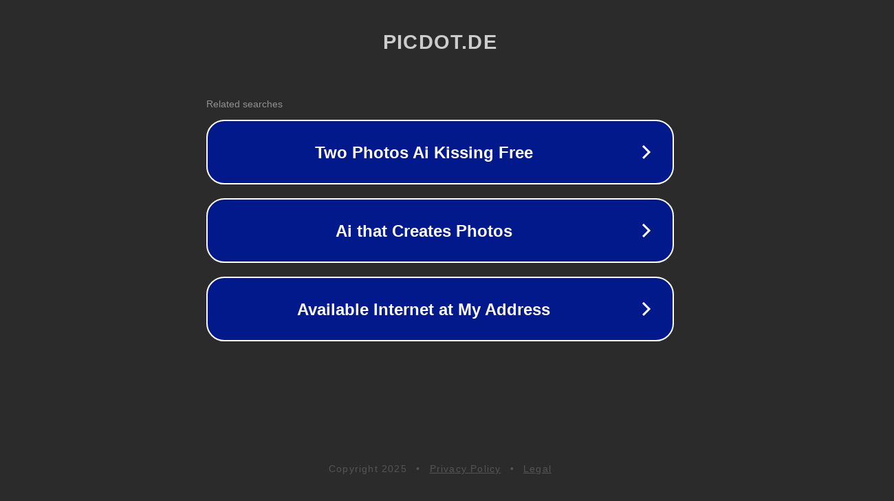

--- FILE ---
content_type: text/html; charset=utf-8
request_url: https://picdot.de/new/jexfrdtqdf
body_size: 1050
content:
<!doctype html>
<html data-adblockkey="MFwwDQYJKoZIhvcNAQEBBQADSwAwSAJBANDrp2lz7AOmADaN8tA50LsWcjLFyQFcb/P2Txc58oYOeILb3vBw7J6f4pamkAQVSQuqYsKx3YzdUHCvbVZvFUsCAwEAAQ==_wSncCuDhp0vOnPSmrf1e23gvqfyXewB3wijwLez/JOltybo7T9sEmNTZjIRftKNSBf+pWR+LohholbYrE2kVNQ==" lang="en" style="background: #2B2B2B;">
<head>
    <meta charset="utf-8">
    <meta name="viewport" content="width=device-width, initial-scale=1">
    <link rel="icon" href="[data-uri]">
    <link rel="preconnect" href="https://www.google.com" crossorigin>
</head>
<body>
<div id="target" style="opacity: 0"></div>
<script>window.park = "[base64]";</script>
<script src="/bgIrWiPge.js"></script>
</body>
</html>
